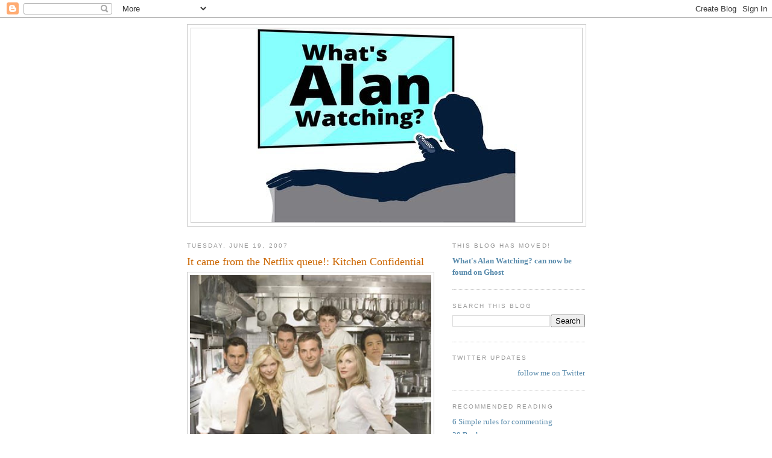

--- FILE ---
content_type: text/html; charset=UTF-8
request_url: https://sepinwall.blogspot.com/2007/06/it-came-from-netflix-queue-kitchen.html?showComment=1182365460000
body_size: 18103
content:
<!DOCTYPE html>
<html dir='ltr' xmlns='http://www.w3.org/1999/xhtml' xmlns:b='http://www.google.com/2005/gml/b' xmlns:data='http://www.google.com/2005/gml/data' xmlns:expr='http://www.google.com/2005/gml/expr'>
<head>
<link href='https://www.blogger.com/static/v1/widgets/2944754296-widget_css_bundle.css' rel='stylesheet' type='text/css'/>
<meta content='text/html; charset=UTF-8' http-equiv='Content-Type'/>
<meta content='blogger' name='generator'/>
<link href='https://sepinwall.blogspot.com/favicon.ico' rel='icon' type='image/x-icon'/>
<link href='http://sepinwall.blogspot.com/2007/06/it-came-from-netflix-queue-kitchen.html' rel='canonical'/>
<link rel="alternate" type="application/atom+xml" title="What&#39;s Alan Watching? - Atom" href="https://sepinwall.blogspot.com/feeds/posts/default" />
<link rel="alternate" type="application/rss+xml" title="What&#39;s Alan Watching? - RSS" href="https://sepinwall.blogspot.com/feeds/posts/default?alt=rss" />
<link rel="service.post" type="application/atom+xml" title="What&#39;s Alan Watching? - Atom" href="https://www.blogger.com/feeds/17517257/posts/default" />

<link rel="alternate" type="application/atom+xml" title="What&#39;s Alan Watching? - Atom" href="https://sepinwall.blogspot.com/feeds/5211700003728888377/comments/default" />
<!--Can't find substitution for tag [blog.ieCssRetrofitLinks]-->
<link href='https://blogger.googleusercontent.com/img/b/R29vZ2xl/AVvXsEgsE3fFV-ySLt2KCnSPVTKwHXrbtlEMmCm1cPYNwn3b0Lhat-tUPly4ctk3t9kSMWnhlgi8iuPI3g0hZ2O8hTJCtVuG1LBOvHe4ASf6FdoilChQ-Ar1_5baHhiXNC7Oe2AcSaf0WA/s400/kitchen-confidential-cast.jpg' rel='image_src'/>
<meta content='http://sepinwall.blogspot.com/2007/06/it-came-from-netflix-queue-kitchen.html' property='og:url'/>
<meta content='It came from the Netflix queue!: Kitchen Confidential' property='og:title'/>
<meta content='My &quot;Freaks and Geeks&quot; DVDs returned in the mail today (thanks, Gayle!), but before I get to seriously analyzing, say, the impact of substitu...' property='og:description'/>
<meta content='https://blogger.googleusercontent.com/img/b/R29vZ2xl/AVvXsEgsE3fFV-ySLt2KCnSPVTKwHXrbtlEMmCm1cPYNwn3b0Lhat-tUPly4ctk3t9kSMWnhlgi8iuPI3g0hZ2O8hTJCtVuG1LBOvHe4ASf6FdoilChQ-Ar1_5baHhiXNC7Oe2AcSaf0WA/w1200-h630-p-k-no-nu/kitchen-confidential-cast.jpg' property='og:image'/>
<title>What's Alan Watching?: It came from the Netflix queue!: Kitchen Confidential</title>
<style id='page-skin-1' type='text/css'><!--
/*
-----------------------------------------------
Blogger Template Style
Name:     Minima
Date:     26 Feb 2004
Updated by: Blogger Team
----------------------------------------------- */
/* Use this with templates/template-twocol.html */
body {
background:#ffffff;
margin:0;
color:#333333;
font:x-small Georgia Serif;
font-size/* */:/**/small;
font-size: /**/small;
text-align: center;
}
a:link {
color:#5588aa;
text-decoration:none;
}
a:visited {
color:#999999;
text-decoration:none;
}
a:hover {
color:#cc6600;
text-decoration:underline;
}
a img {
border-width:0;
}
/* Header
-----------------------------------------------
*/
#header-wrapper {
width:660px;
margin:0 auto 10px;
border:1px solid #cccccc;
}
#header-inner {
background-position: center;
margin-left: auto;
margin-right: auto;
}
#header {
margin: 5px;
border: 1px solid #cccccc;
text-align: center;
color:#666666;
}
#header h1 {
margin:5px 5px 0;
padding:15px 20px .25em;
line-height:1.2em;
text-transform:uppercase;
letter-spacing:.2em;
font: normal normal 200% Georgia, Serif;
}
#header a {
color:#666666;
text-decoration:none;
}
#header a:hover {
color:#666666;
}
#header .description {
margin:0 5px 5px;
padding:0 20px 15px;
max-width:700px;
text-transform:uppercase;
letter-spacing:.2em;
line-height: 1.4em;
font: normal normal 78% 'Trebuchet MS', Trebuchet, Arial, Verdana, Sans-serif;
color: #999999;
}
#header img {
margin-left: auto;
margin-right: auto;
}
/* Outer-Wrapper
----------------------------------------------- */
#outer-wrapper {
width: 660px;
margin:0 auto;
padding:10px;
text-align:left;
font: normal normal 100% Georgia, Serif;
}
#main-wrapper {
width: 410px;
float: left;
word-wrap: break-word; /* fix for long text breaking sidebar float in IE */
overflow: hidden;     /* fix for long non-text content breaking IE sidebar float */
}
#sidebar-wrapper {
width: 220px;
float: right;
word-wrap: break-word; /* fix for long text breaking sidebar float in IE */
overflow: hidden;      /* fix for long non-text content breaking IE sidebar float */
}
/* Headings
----------------------------------------------- */
h2 {
margin:1.5em 0 .75em;
font:normal normal 78% 'Trebuchet MS',Trebuchet,Arial,Verdana,Sans-serif;
line-height: 1.4em;
text-transform:uppercase;
letter-spacing:.2em;
color:#999999;
}
/* Posts
-----------------------------------------------
*/
h2.date-header {
margin:1.5em 0 .5em;
}
.post {
margin:.5em 0 1.5em;
border-bottom:1px dotted #cccccc;
padding-bottom:1.5em;
}
.post h3 {
margin:.25em 0 0;
padding:0 0 4px;
font-size:140%;
font-weight:normal;
line-height:1.4em;
color:#cc6600;
}
.post h3 a, .post h3 a:visited, .post h3 strong {
display:block;
text-decoration:none;
color:#cc6600;
font-weight:normal;
}
.post h3 strong, .post h3 a:hover {
color:#333333;
}
.post-body {
margin:0 0 .75em;
line-height:1.6em;
}
.post-body blockquote {
line-height:1.3em;
}
.post-footer {
margin: .75em 0;
color:#999999;
text-transform:uppercase;
letter-spacing:.1em;
font: normal normal 78% 'Trebuchet MS', Trebuchet, Arial, Verdana, Sans-serif;
line-height: 1.4em;
}
.comment-link {
margin-left:.6em;
}
.post img, table.tr-caption-container {
padding:4px;
border:1px solid #cccccc;
}
.tr-caption-container img {
border: none;
padding: 0;
}
.post blockquote {
margin:1em 20px;
}
.post blockquote p {
margin:.75em 0;
}
/* Comments
----------------------------------------------- */
#comments h4 {
margin:1em 0;
font-weight: bold;
line-height: 1.4em;
text-transform:uppercase;
letter-spacing:.2em;
color: #999999;
}
#comments-block {
margin:1em 0 1.5em;
line-height:1.6em;
}
#comments-block .comment-author {
margin:.5em 0;
}
#comments-block .comment-body {
margin:.25em 0 0;
}
#comments-block .comment-footer {
margin:-.25em 0 2em;
line-height: 1.4em;
text-transform:uppercase;
letter-spacing:.1em;
}
#comments-block .comment-body p {
margin:0 0 .75em;
}
.deleted-comment {
font-style:italic;
color:gray;
}
#blog-pager-newer-link {
float: left;
}
#blog-pager-older-link {
float: right;
}
#blog-pager {
text-align: center;
}
.feed-links {
clear: both;
line-height: 2.5em;
}
/* Sidebar Content
----------------------------------------------- */
.sidebar {
color: #666666;
line-height: 1.5em;
}
.sidebar ul {
list-style:none;
margin:0 0 0;
padding:0 0 0;
}
.sidebar li {
margin:0;
padding-top:0;
padding-right:0;
padding-bottom:.25em;
padding-left:15px;
text-indent:-15px;
line-height:1.5em;
}
.sidebar .widget, .main .widget {
border-bottom:1px dotted #cccccc;
margin:0 0 1.5em;
padding:0 0 1.5em;
}
.main .Blog {
border-bottom-width: 0;
}
/* Profile
----------------------------------------------- */
.profile-img {
float: left;
margin-top: 0;
margin-right: 5px;
margin-bottom: 5px;
margin-left: 0;
padding: 4px;
border: 1px solid #cccccc;
}
.profile-data {
margin:0;
text-transform:uppercase;
letter-spacing:.1em;
font: normal normal 78% 'Trebuchet MS', Trebuchet, Arial, Verdana, Sans-serif;
color: #999999;
font-weight: bold;
line-height: 1.6em;
}
.profile-datablock {
margin:.5em 0 .5em;
}
.profile-textblock {
margin: 0.5em 0;
line-height: 1.6em;
}
.profile-link {
font: normal normal 78% 'Trebuchet MS', Trebuchet, Arial, Verdana, Sans-serif;
text-transform: uppercase;
letter-spacing: .1em;
}
/* Footer
----------------------------------------------- */
#footer {
width:660px;
clear:both;
margin:0 auto;
padding-top:15px;
line-height: 1.6em;
text-transform:uppercase;
letter-spacing:.1em;
text-align: center;
}

--></style>
<style>

span.fullpost {display:inline;}

</style>
<meta content='os3mU0xEE_0bFRm8iNa36mkQj_4V8qKFfN5vx1hLkag' name='google-site-verification'/>
<script type='text/javascript'>

  var _gaq = _gaq || [];
  _gaq.push(['_setAccount', 'UA-31538358-1']);
  _gaq.push(['_trackPageview']);

  (function() {
    var ga = document.createElement('script'); ga.type = 'text/javascript'; ga.async = true;
    ga.src = ('https:' == document.location.protocol ? 'https://ssl' : 'http://www') + '.google-analytics.com/ga.js';
    var s = document.getElementsByTagName('script')[0]; s.parentNode.insertBefore(ga, s);
  })();

</script>
<link href='https://www.blogger.com/dyn-css/authorization.css?targetBlogID=17517257&amp;zx=1a906d87-72f1-4e18-bf59-59c9b11b6487' media='none' onload='if(media!=&#39;all&#39;)media=&#39;all&#39;' rel='stylesheet'/><noscript><link href='https://www.blogger.com/dyn-css/authorization.css?targetBlogID=17517257&amp;zx=1a906d87-72f1-4e18-bf59-59c9b11b6487' rel='stylesheet'/></noscript>
<meta name='google-adsense-platform-account' content='ca-host-pub-1556223355139109'/>
<meta name='google-adsense-platform-domain' content='blogspot.com'/>

<!-- data-ad-client=ca-pub-8918121157583372 -->

</head>
<body>
<div class='navbar section' id='navbar'><div class='widget Navbar' data-version='1' id='Navbar1'><script type="text/javascript">
    function setAttributeOnload(object, attribute, val) {
      if(window.addEventListener) {
        window.addEventListener('load',
          function(){ object[attribute] = val; }, false);
      } else {
        window.attachEvent('onload', function(){ object[attribute] = val; });
      }
    }
  </script>
<div id="navbar-iframe-container"></div>
<script type="text/javascript" src="https://apis.google.com/js/platform.js"></script>
<script type="text/javascript">
      gapi.load("gapi.iframes:gapi.iframes.style.bubble", function() {
        if (gapi.iframes && gapi.iframes.getContext) {
          gapi.iframes.getContext().openChild({
              url: 'https://www.blogger.com/navbar/17517257?po\x3d5211700003728888377\x26origin\x3dhttps://sepinwall.blogspot.com',
              where: document.getElementById("navbar-iframe-container"),
              id: "navbar-iframe"
          });
        }
      });
    </script><script type="text/javascript">
(function() {
var script = document.createElement('script');
script.type = 'text/javascript';
script.src = '//pagead2.googlesyndication.com/pagead/js/google_top_exp.js';
var head = document.getElementsByTagName('head')[0];
if (head) {
head.appendChild(script);
}})();
</script>
</div></div>
<div id='outer-wrapper'><div id='wrap2'>
<!-- skip links for text browsers -->
<span id='skiplinks' style='display:none;'>
<a href='#main'>skip to main </a> |
      <a href='#sidebar'>skip to sidebar</a>
</span>
<div id='header-wrapper'>
<div class='header section' id='header'><div class='widget Header' data-version='1' id='Header1'>
<div id='header-inner'>
<a href='https://sepinwall.blogspot.com/' style='display: block'>
<img alt='What&#39;s Alan Watching?' height='322px; ' id='Header1_headerimg' src='https://blogger.googleusercontent.com/img/a/AVvXsEjddTfs7LPCc_BA7GwKzumHEF8_X1HggVWSarxgjNppc33njl1QkZf2dDnT_V8qsdHzdfi2JTCd46fDxtisiWdebXMbcvJArZBGNyhh2DORBhCG8s4D5KUf-bTGQ5ntNwQk-fmFZcfdMImWVyiqfo8gWR8grMMwbfRc5S6B4dXMhRSXrurYoGXl=s432' style='display: block' width='432px; '/>
</a>
</div>
</div></div>
</div>
<div id='content-wrapper'>
<div id='crosscol-wrapper' style='text-align:center'>
<div class='crosscol no-items section' id='crosscol'></div>
</div>
<div id='main-wrapper'>
<div class='main section' id='main'><div class='widget Blog' data-version='1' id='Blog1'>
<div class='blog-posts hfeed'>

          <div class="date-outer">
        
<h2 class='date-header'><span>Tuesday, June 19, 2007</span></h2>

          <div class="date-posts">
        
<div class='post-outer'>
<div class='post hentry uncustomized-post-template'>
<a name='5211700003728888377'></a>
<h3 class='post-title entry-title'>
<a href='https://sepinwall.blogspot.com/2007/06/it-came-from-netflix-queue-kitchen.html'>It came from the Netflix queue!: Kitchen Confidential</a>
</h3>
<div class='post-header-line-1'></div>
<div class='post-body entry-content'>
<a href="https://blogger.googleusercontent.com/img/b/R29vZ2xl/AVvXsEgsE3fFV-ySLt2KCnSPVTKwHXrbtlEMmCm1cPYNwn3b0Lhat-tUPly4ctk3t9kSMWnhlgi8iuPI3g0hZ2O8hTJCtVuG1LBOvHe4ASf6FdoilChQ-Ar1_5baHhiXNC7Oe2AcSaf0WA/s400/kitchen-confidential-cast.jpg" onblur="try {parent.deselectBloggerImageGracefully();} catch(e) {}"><img alt="" border="0" src="https://blogger.googleusercontent.com/img/b/R29vZ2xl/AVvXsEgsE3fFV-ySLt2KCnSPVTKwHXrbtlEMmCm1cPYNwn3b0Lhat-tUPly4ctk3t9kSMWnhlgi8iuPI3g0hZ2O8hTJCtVuG1LBOvHe4ASf6FdoilChQ-Ar1_5baHhiXNC7Oe2AcSaf0WA/s400/kitchen-confidential-cast.jpg" style="margin: 0px auto 10px; display: block; text-align: center; cursor: pointer; width: 400px;" /></a>My "Freaks and Geeks" DVDs returned in the mail today (thanks, Gayle!), but before I get to seriously analyzing, say, the impact of substituting "Running with the Devil" for "You Really Got Me," I want to say a few words about a more recent ratings casualty: <span style="font-weight: bold;">"Kitchen Confidential." </span><a href="http://sepinwall.blogspot.com/2007/05/kidnapped-look-back.html">A few weeks ago</a>, I Netflix'ed and wrote about the unaired episodes of "Kidnapped," and I'd like to do more of that over the summer, when the time and the appropriate title presents itself ("Day Break" seems an obvious candidate if/when it comes out, or if I feel motivated enough to watch the remaining episodes online).<br /><br />That feels more fun to me than finding something to say about "The Closer" or "Heartland" (though you can read my pan of that in <a href="http://www.nj.com/columns/ledger/sepinwall/index.ssf?/base/columns-0/118214173684980.xml&amp;coll=1" target="_blank">yesterday's column</a>), or even "Big Love." I wrote a column a few years ago about how the TV-on-DVD phenomenon means you never have to watch shows you don't care about; it also means I don't have to blog about shows that make me ambivalent at best.<br /><br />Anyway, on to "Kitchen Confidential," as I try to adapt the Pilot Watch format to this Netflix idea...<br /><br /><span class="fullpost"><span style="font-weight: bold;">"Kitchen Confidential" </span><br /><span style="font-weight: bold;">What it was about: </span>A master chef who's also a recovering alcoholic and notorious womanizer and troublemaker is given one last chance to run his own restaurant. Adapted (loosely) from the life and memoirs of Anthony Bourdain<br /><span style="font-weight: bold;">Who was in it: </span>Bradley Cooper as "Jack" Bourdain, Owain Yeoman as his criminal second-in-command, Nicholas Brendon as the pastry chef, Bonnie Somerville as the owner's daughter/head waitress, John Francis Daley as a virginal rookie chef from Utah; Jamie King as the hot but ditzy hostess. In recurring roles: John Cho (who was supposed to be a regular but had movie commitments) as the fish expert, Frank Langella as the owner, Sam Pancake as a waiter and Erinn Hayes as another sous-chef.<br /><span style="font-weight: bold;">Why it worked: </span>It was no "Arrested Development" (which served as its lead-in and killed any chance it had of succeeding), but it had a confident, farcical tone that made it my second-favorite new sitcom of the fall '05 season (after "How I Met Your Mother" and ahead of early "My Name Is Earl" and "Everybody Hates Chris"). The writers took advantage of the fairly novel setting (for sitcoms, anyway) with storylines about  stolen recipes,  cooking school traumas and the tension between the wait staff and the kitchen staff when it comes to tipping. A very good cast; even though many were playing to type (Brendon as a geek, Daley as an even bigger geek, King as a hot ditz), they played those types well. At its heart, a show about a bunch of overgrown boys armed with knives, forks and blowtorches trying not to kill each other with same while making shockingly edible food.<br /><span style="font-weight: bold;">Why it didn't: </span>Again, it had "Arrested Development" as a lead-in. Creatively, though, there was definitely an HBO-Lite (or FX-Lite) feel to the show. Turn to a page of the real Bourdain's memoir at random, and odds are you'll find something more scandalous than what happened on the show. In particular, the decision to start with a sober Jack feels like something the network insisted on; the Owain Yeoman character is closer to what I imagine the producers would have done with their hero on cable. Cooper's also an acquired taste -- especially compared to how funny the real Bourdain is on his own shows or in his "Top Chef" cameos. I liked Cooper and bought him as this sleazebag chef; my wife and a lot of other critics didn't.<br /><span style="font-weight: bold;">What happened post-cancellation: </span>Since 13 episodes were produced and only four aired, most of the series -- including some of the funnier episodes (if you don't have a lot of time, I recommend "You Lose, I Win," "The Robbery" and "Teddy Takes Off") and and a lot of tinkering. With Cooper and Somerville's sexual chemistry non-existent, Hayes was brought in as Jack's occasional love interest (and, essentially, a female Jack). Late in the run, Langella turned over control of the restaurant to Somerville and gave Jack a swank apartment upstairs that no doubt would have been the center of lot of sexual hijinks.</span>
<div style='clear: both;'></div>
</div>
<div class='post-footer'>
<div class='post-footer-line post-footer-line-1'>
<span class='post-author vcard'>
Posted by
<span class='fn'>Alan Sepinwall</span>
</span>
<span class='post-timestamp'>
at
<a class='timestamp-link' href='https://sepinwall.blogspot.com/2007/06/it-came-from-netflix-queue-kitchen.html' rel='bookmark' title='permanent link'><abbr class='published' title='2007-06-19T06:58:00-04:00'>6:58 AM</abbr></a>
</span>
<span class='reaction-buttons'>
</span>
<span class='star-ratings'>
</span>
<span class='post-comment-link'>
</span>
<span class='post-backlinks post-comment-link'>
</span>
<span class='post-icons'>
<span class='item-control blog-admin pid-321114774'>
<a href='https://www.blogger.com/post-edit.g?blogID=17517257&postID=5211700003728888377&from=pencil' title='Edit Post'>
<img alt='' class='icon-action' height='18' src='https://resources.blogblog.com/img/icon18_edit_allbkg.gif' width='18'/>
</a>
</span>
</span>
</div>
<div class='post-footer-line post-footer-line-2'>
<span class='post-labels'>
</span>
</div>
<div class='post-footer-line post-footer-line-3'>
<span class='post-location'>
</span>
</div>
</div>
</div>
<div class='comments' id='comments'>
<a name='comments'></a>
<h4>13 comments:</h4>
<div id='Blog1_comments-block-wrapper'>
<dl class='avatar-comment-indent' id='comments-block'>
<dt class='comment-author ' id='c5715556286886516724'>
<a name='c5715556286886516724'></a>
<div class="avatar-image-container avatar-stock"><span dir="ltr"><img src="//resources.blogblog.com/img/blank.gif" width="35" height="35" alt="" title="Anonymous">

</span></div>
Anonymous
said...
</dt>
<dd class='comment-body' id='Blog1_cmt-5715556286886516724'>
<p>
You know, if Darren Star weren't openly gay I'd wonder if Bonnie Somerville was sleeping with him.  Because I can't understand why such an unremarkable actress keeps getting so much work or why Star is so enamored with her.  She was by far the weakest actress on Grosse Pointe and yet he went on to cast her on this AND on the upcoming Cashmere Mafia.  Worse, I remember hearing Charisma Carpenter had auditioned for the Kitchen Confidential role, but for some reason the network didn't want her (maybe having her and Nick Brendon on the same show would have been too much?)  I can only imagine how much better the show would have been with her playing Mimi.
</p>
</dd>
<dd class='comment-footer'>
<span class='comment-timestamp'>
<a href='https://sepinwall.blogspot.com/2007/06/it-came-from-netflix-queue-kitchen.html?showComment=1182259200000#c5715556286886516724' title='comment permalink'>
9:20 AM, June 19, 2007
</a>
<span class='item-control blog-admin pid-465664659'>
<a class='comment-delete' href='https://www.blogger.com/comment/delete/17517257/5715556286886516724' title='Delete Comment'>
<img src='https://resources.blogblog.com/img/icon_delete13.gif'/>
</a>
</span>
</span>
</dd>
<dt class='comment-author ' id='c2103170470087603671'>
<a name='c2103170470087603671'></a>
<div class="avatar-image-container avatar-stock"><span dir="ltr"><img src="//resources.blogblog.com/img/blank.gif" width="35" height="35" alt="" title="Anonymous">

</span></div>
Anonymous
said...
</dt>
<dd class='comment-body' id='Blog1_cmt-2103170470087603671'>
<p>
I remember being interested in KC and set it to Tivo when it was on but it just seemed to be a bit too much of a mess.  It also played the same card that the upcoming "Private Practice" will: case a bunch of people you know from former shows as an ensemble.  I don't think the show was as interesting or as clever as it thought it was, but I was giving it the benefit of the doubt, as one really needs to get 3 or 4 episodes into a show before judging whether they have hit their stride.
</p>
</dd>
<dd class='comment-footer'>
<span class='comment-timestamp'>
<a href='https://sepinwall.blogspot.com/2007/06/it-came-from-netflix-queue-kitchen.html?showComment=1182264360000#c2103170470087603671' title='comment permalink'>
10:46 AM, June 19, 2007
</a>
<span class='item-control blog-admin pid-465664659'>
<a class='comment-delete' href='https://www.blogger.com/comment/delete/17517257/2103170470087603671' title='Delete Comment'>
<img src='https://resources.blogblog.com/img/icon_delete13.gif'/>
</a>
</span>
</span>
</dd>
<dt class='comment-author ' id='c102216617693768501'>
<a name='c102216617693768501'></a>
<div class="avatar-image-container avatar-stock"><span dir="ltr"><img src="//resources.blogblog.com/img/blank.gif" width="35" height="35" alt="" title="Anonymous">

</span></div>
Anonymous
said...
</dt>
<dd class='comment-body' id='Blog1_cmt-102216617693768501'>
<p>
Alan --<BR/><BR/>Any news on the burnoff eps of the Nine?  Will it get a DVD release?
</p>
</dd>
<dd class='comment-footer'>
<span class='comment-timestamp'>
<a href='https://sepinwall.blogspot.com/2007/06/it-came-from-netflix-queue-kitchen.html?showComment=1182264960000#c102216617693768501' title='comment permalink'>
10:56 AM, June 19, 2007
</a>
<span class='item-control blog-admin pid-1754271676'>
<a class='comment-delete' href='https://www.blogger.com/comment/delete/17517257/102216617693768501' title='Delete Comment'>
<img src='https://resources.blogblog.com/img/icon_delete13.gif'/>
</a>
</span>
</span>
</dd>
<dt class='comment-author ' id='c2060379193946577425'>
<a name='c2060379193946577425'></a>
<div class="avatar-image-container avatar-stock"><span dir="ltr"><a href="https://www.blogger.com/profile/06473525853718337263" target="" rel="nofollow" onclick="" class="avatar-hovercard" id="av-2060379193946577425-06473525853718337263"><img src="//www.blogger.com/img/blogger_logo_round_35.png" width="35" height="35" alt="" title="Jmags">

</a></span></div>
<a href='https://www.blogger.com/profile/06473525853718337263' rel='nofollow'>Jmags</a>
said...
</dt>
<dd class='comment-body' id='Blog1_cmt-2060379193946577425'>
<p>
I like to watch TOP CHEF on Wednesday night.
</p>
</dd>
<dd class='comment-footer'>
<span class='comment-timestamp'>
<a href='https://sepinwall.blogspot.com/2007/06/it-came-from-netflix-queue-kitchen.html?showComment=1182274680000#c2060379193946577425' title='comment permalink'>
1:38 PM, June 19, 2007
</a>
<span class='item-control blog-admin pid-2092626124'>
<a class='comment-delete' href='https://www.blogger.com/comment/delete/17517257/2060379193946577425' title='Delete Comment'>
<img src='https://resources.blogblog.com/img/icon_delete13.gif'/>
</a>
</span>
</span>
</dd>
<dt class='comment-author ' id='c8448251693660387816'>
<a name='c8448251693660387816'></a>
<div class="avatar-image-container avatar-stock"><span dir="ltr"><img src="//resources.blogblog.com/img/blank.gif" width="35" height="35" alt="" title="Anonymous">

</span></div>
Anonymous
said...
</dt>
<dd class='comment-body' id='Blog1_cmt-8448251693660387816'>
<p>
Day Break really holds up as a 13-part miniseries. And unlike The Sopranos, it has an ENDING.
</p>
</dd>
<dd class='comment-footer'>
<span class='comment-timestamp'>
<a href='https://sepinwall.blogspot.com/2007/06/it-came-from-netflix-queue-kitchen.html?showComment=1182278040000#c8448251693660387816' title='comment permalink'>
2:34 PM, June 19, 2007
</a>
<span class='item-control blog-admin pid-465664659'>
<a class='comment-delete' href='https://www.blogger.com/comment/delete/17517257/8448251693660387816' title='Delete Comment'>
<img src='https://resources.blogblog.com/img/icon_delete13.gif'/>
</a>
</span>
</span>
</dd>
<dt class='comment-author ' id='c832910171110953545'>
<a name='c832910171110953545'></a>
<div class="avatar-image-container vcard"><span dir="ltr"><a href="https://www.blogger.com/profile/16826413365790850707" target="" rel="nofollow" onclick="" class="avatar-hovercard" id="av-832910171110953545-16826413365790850707"><img src="https://resources.blogblog.com/img/blank.gif" width="35" height="35" class="delayLoad" style="display: none;" longdesc="//2.bp.blogspot.com/-R0xQz7gGqfU/ZqRCvNwLuCI/AAAAAAADfOc/10Hzs9AkfM0fscr7VdcnzQbu2ls80lq5QCK4BGAYYCw/s35/-cdzmc8%252520%25281%2529.jpg" alt="" title="Jason Carlin">

<noscript><img src="//2.bp.blogspot.com/-R0xQz7gGqfU/ZqRCvNwLuCI/AAAAAAADfOc/10Hzs9AkfM0fscr7VdcnzQbu2ls80lq5QCK4BGAYYCw/s35/-cdzmc8%252520%25281%2529.jpg" width="35" height="35" class="photo" alt=""></noscript></a></span></div>
<a href='https://www.blogger.com/profile/16826413365790850707' rel='nofollow'>Jason Carlin</a>
said...
</dt>
<dd class='comment-body' id='Blog1_cmt-832910171110953545'>
<p>
I really enjoyed the full run of KC, shame it didn't catch on. I caught the unaired eps on a download (think they aired in Australia or UK) and loved the later ones, especially whenever John Cho was in the mix. And Michael Vartan's guest spot cried out for a return. There's a moment with him and Cooper in the alley where they leave in a bit where Bradley almost looses it.<BR/><BR/>Would it have worked on another network like NBC?<BR/><BR/>Can't wait to crack into the DVD at home this summer. It's on my "Brilliant but Cancelled" shelf, next to the Apatow boxsets.
</p>
</dd>
<dd class='comment-footer'>
<span class='comment-timestamp'>
<a href='https://sepinwall.blogspot.com/2007/06/it-came-from-netflix-queue-kitchen.html?showComment=1182278040001#c832910171110953545' title='comment permalink'>
2:34 PM, June 19, 2007
</a>
<span class='item-control blog-admin pid-1524489142'>
<a class='comment-delete' href='https://www.blogger.com/comment/delete/17517257/832910171110953545' title='Delete Comment'>
<img src='https://resources.blogblog.com/img/icon_delete13.gif'/>
</a>
</span>
</span>
</dd>
<dt class='comment-author ' id='c4094207203110760416'>
<a name='c4094207203110760416'></a>
<div class="avatar-image-container avatar-stock"><span dir="ltr"><img src="//resources.blogblog.com/img/blank.gif" width="35" height="35" alt="" title="Anonymous">

</span></div>
Anonymous
said...
</dt>
<dd class='comment-body' id='Blog1_cmt-4094207203110760416'>
<p>
I've watched all 13 episodes about 3 times now over the past year and a half (there were torrents up for the whole season after it aired in AUS). I still find myself laughing and I find something new every re-watch. Even now I still can't find much wrong with it. I liked all the actors, even Somerville (What's wrong with Mona?) and I completely bought Cooper even though mine, and probably everyone's, recent exposure to him was the uber-douche in Wedding Crashers - maybe other viewers still had the Sac aftertaste and couldn't get past it. <BR/><BR/>I rate this show evenly with Undeclared as an unacceptable cancellation - Fox is so easy to hate some times.
</p>
</dd>
<dd class='comment-footer'>
<span class='comment-timestamp'>
<a href='https://sepinwall.blogspot.com/2007/06/it-came-from-netflix-queue-kitchen.html?showComment=1182287400000#c4094207203110760416' title='comment permalink'>
5:10 PM, June 19, 2007
</a>
<span class='item-control blog-admin pid-465664659'>
<a class='comment-delete' href='https://www.blogger.com/comment/delete/17517257/4094207203110760416' title='Delete Comment'>
<img src='https://resources.blogblog.com/img/icon_delete13.gif'/>
</a>
</span>
</span>
</dd>
<dt class='comment-author ' id='c5882966383485017258'>
<a name='c5882966383485017258'></a>
<div class="avatar-image-container avatar-stock"><span dir="ltr"><img src="//resources.blogblog.com/img/blank.gif" width="35" height="35" alt="" title="Anonymous">

</span></div>
Anonymous
said...
</dt>
<dd class='comment-body' id='Blog1_cmt-5882966383485017258'>
<p>
I still miss Undeclared too.<BR/><BR/>It's part of what I call "the great Fox comedy purge of '02."  In that one year they managed to cancel: Undeclared, Andy Richter Controls the Universe, Titus, Greg the Bunny, The Tick, Grounded for Life, Family Guy, Futurama, and That '80s Show.<BR/><BR/>And other than that last one (which was an easy opportunity that they totally botched) they were all actually funny.
</p>
</dd>
<dd class='comment-footer'>
<span class='comment-timestamp'>
<a href='https://sepinwall.blogspot.com/2007/06/it-came-from-netflix-queue-kitchen.html?showComment=1182289320000#c5882966383485017258' title='comment permalink'>
5:42 PM, June 19, 2007
</a>
<span class='item-control blog-admin pid-465664659'>
<a class='comment-delete' href='https://www.blogger.com/comment/delete/17517257/5882966383485017258' title='Delete Comment'>
<img src='https://resources.blogblog.com/img/icon_delete13.gif'/>
</a>
</span>
</span>
</dd>
<dt class='comment-author ' id='c4651547910621705305'>
<a name='c4651547910621705305'></a>
<div class="avatar-image-container avatar-stock"><span dir="ltr"><img src="//resources.blogblog.com/img/blank.gif" width="35" height="35" alt="" title="Anonymous">

</span></div>
Anonymous
said...
</dt>
<dd class='comment-body' id='Blog1_cmt-4651547910621705305'>
<p>
I second treacher's comment on Day Break.  I just finished the series finale last night, and the concept somehow never gets old through 13 episodes, and it closes resolutely.
</p>
</dd>
<dd class='comment-footer'>
<span class='comment-timestamp'>
<a href='https://sepinwall.blogspot.com/2007/06/it-came-from-netflix-queue-kitchen.html?showComment=1182292140000#c4651547910621705305' title='comment permalink'>
6:29 PM, June 19, 2007
</a>
<span class='item-control blog-admin pid-465664659'>
<a class='comment-delete' href='https://www.blogger.com/comment/delete/17517257/4651547910621705305' title='Delete Comment'>
<img src='https://resources.blogblog.com/img/icon_delete13.gif'/>
</a>
</span>
</span>
</dd>
<dt class='comment-author ' id='c8380658882312886180'>
<a name='c8380658882312886180'></a>
<div class="avatar-image-container avatar-stock"><span dir="ltr"><img src="//resources.blogblog.com/img/blank.gif" width="35" height="35" alt="" title="Anonymous">

</span></div>
Anonymous
said...
</dt>
<dd class='comment-body' id='Blog1_cmt-8380658882312886180'>
<p>
I third the comments about Day Break.  I mean, if you didn't like what was on the air the remaining episodes won't change your mind, but if you were already a fan, the remaining episodes are satisfying.  Unlike, say, Vanished, which I liked at the beginning but stayed with to my own detriment.
</p>
</dd>
<dd class='comment-footer'>
<span class='comment-timestamp'>
<a href='https://sepinwall.blogspot.com/2007/06/it-came-from-netflix-queue-kitchen.html?showComment=1182309660000#c8380658882312886180' title='comment permalink'>
11:21 PM, June 19, 2007
</a>
<span class='item-control blog-admin pid-465664659'>
<a class='comment-delete' href='https://www.blogger.com/comment/delete/17517257/8380658882312886180' title='Delete Comment'>
<img src='https://resources.blogblog.com/img/icon_delete13.gif'/>
</a>
</span>
</span>
</dd>
<dt class='comment-author ' id='c244352912646278526'>
<a name='c244352912646278526'></a>
<div class="avatar-image-container avatar-stock"><span dir="ltr"><img src="//resources.blogblog.com/img/blank.gif" width="35" height="35" alt="" title="Anonymous">

</span></div>
Anonymous
said...
</dt>
<dd class='comment-body' id='Blog1_cmt-244352912646278526'>
<p>
Anonymous 9:20, I too was surprised when Bonnie Somerville was cast in Kitchen Confidential after the nothingness she exuded on NYPD Blue, but she won me over in the ep where she was seduced by the enemy chef played by Michael Vartan.  She came up with some genuinely funny and original takes.<BR/><BR/>Add me to the Day Break followers list, too.  I enjoyed it very much, though I wouldn't have wanted to be in charge of the index cards in the writers' room.<BR/><BR/>But the doomed show I liked best this season was the Black Donnellys, which I'm happy to see is coming out on DVD soon.  I'd sure like to know what Haggis's five-year plan was.
</p>
</dd>
<dd class='comment-footer'>
<span class='comment-timestamp'>
<a href='https://sepinwall.blogspot.com/2007/06/it-came-from-netflix-queue-kitchen.html?showComment=1182324720000#c244352912646278526' title='comment permalink'>
3:32 AM, June 20, 2007
</a>
<span class='item-control blog-admin pid-465664659'>
<a class='comment-delete' href='https://www.blogger.com/comment/delete/17517257/244352912646278526' title='Delete Comment'>
<img src='https://resources.blogblog.com/img/icon_delete13.gif'/>
</a>
</span>
</span>
</dd>
<dt class='comment-author ' id='c2600764526318270353'>
<a name='c2600764526318270353'></a>
<div class="avatar-image-container avatar-stock"><span dir="ltr"><a href="https://www.blogger.com/profile/07363339802865479570" target="" rel="nofollow" onclick="" class="avatar-hovercard" id="av-2600764526318270353-07363339802865479570"><img src="//www.blogger.com/img/blogger_logo_round_35.png" width="35" height="35" alt="" title="Paul Gibney">

</a></span></div>
<a href='https://www.blogger.com/profile/07363339802865479570' rel='nofollow'>Paul Gibney</a>
said...
</dt>
<dd class='comment-body' id='Blog1_cmt-2600764526318270353'>
<p>
I agree that Fox really messed up in '02.  I just finished Netflixing "The Tick" last night and that show deserved much, much better.  The last 3 shows were remarkably funny and clever.  The cast was tight and the writing excellent. <BR/><BR/>And any show that takes a rock-solid product, like "The Tick", and manages to actually improve it by changing a character, in this case adding the truly wonderful Batmanuel, deserves more than 9 episodes to prove itself.  Alan, you should think about taking up "The Tick" for your next Netflix review.
</p>
</dd>
<dd class='comment-footer'>
<span class='comment-timestamp'>
<a href='https://sepinwall.blogspot.com/2007/06/it-came-from-netflix-queue-kitchen.html?showComment=1182348060000#c2600764526318270353' title='comment permalink'>
10:01 AM, June 20, 2007
</a>
<span class='item-control blog-admin pid-255764352'>
<a class='comment-delete' href='https://www.blogger.com/comment/delete/17517257/2600764526318270353' title='Delete Comment'>
<img src='https://resources.blogblog.com/img/icon_delete13.gif'/>
</a>
</span>
</span>
</dd>
<dt class='comment-author blog-author' id='c1397668404916459760'>
<a name='c1397668404916459760'></a>
<div class="avatar-image-container vcard"><span dir="ltr"><a href="https://www.blogger.com/profile/03388147774725646742" target="" rel="nofollow" onclick="" class="avatar-hovercard" id="av-1397668404916459760-03388147774725646742"><img src="https://resources.blogblog.com/img/blank.gif" width="35" height="35" class="delayLoad" style="display: none;" longdesc="//blogger.googleusercontent.com/img/b/R29vZ2xl/AVvXsEh-dy_9B5aYT_fXnUGR8neLREA3nfjpIoUqb4eSdumFjrism2TduYqu1UcezPuTPn_V6g2pr7GZXOJ5Jerw_3jqQHCwP81f-45jahP9KoliLHjR1kPY_qRHsfT7UJ9c9A/s45-c/uBkmXcB5.jpg" alt="" title="Alan Sepinwall">

<noscript><img src="//blogger.googleusercontent.com/img/b/R29vZ2xl/AVvXsEh-dy_9B5aYT_fXnUGR8neLREA3nfjpIoUqb4eSdumFjrism2TduYqu1UcezPuTPn_V6g2pr7GZXOJ5Jerw_3jqQHCwP81f-45jahP9KoliLHjR1kPY_qRHsfT7UJ9c9A/s45-c/uBkmXcB5.jpg" width="35" height="35" class="photo" alt=""></noscript></a></span></div>
<a href='https://www.blogger.com/profile/03388147774725646742' rel='nofollow'>Alan Sepinwall</a>
said...
</dt>
<dd class='comment-body' id='Blog1_cmt-1397668404916459760'>
<p>
<I>It also played the same card that the upcoming "Private Practice" will: case a bunch of people you know from former shows as an ensemble.</I><BR/><BR/>As I pointed out in my review of them both way back when, Kitchen Confidential and How I Met Your Mother -- which were on in the same timeslot -- had almost identical supporting casts: a Buffy alum (Brendon/Hannigan), a Harold & Kumar alum (John Cho/NPH) and a Freaks & Geeks alum (Daley/Jason Segel). The Kitchen Confidential ensemble was, of course, bigger, so there aren't one-to-one matches for everybody, but it was still weird.
</p>
</dd>
<dd class='comment-footer'>
<span class='comment-timestamp'>
<a href='https://sepinwall.blogspot.com/2007/06/it-came-from-netflix-queue-kitchen.html?showComment=1182365460000#c1397668404916459760' title='comment permalink'>
2:51 PM, June 20, 2007
</a>
<span class='item-control blog-admin pid-321114774'>
<a class='comment-delete' href='https://www.blogger.com/comment/delete/17517257/1397668404916459760' title='Delete Comment'>
<img src='https://resources.blogblog.com/img/icon_delete13.gif'/>
</a>
</span>
</span>
</dd>
</dl>
</div>
<p class='comment-footer'>
<a href='https://www.blogger.com/comment/fullpage/post/17517257/5211700003728888377' onclick=''>Post a Comment</a>
</p>
</div>
</div>

        </div></div>
      
</div>
<div class='blog-pager' id='blog-pager'>
<span id='blog-pager-newer-link'>
<a class='blog-pager-newer-link' href='https://sepinwall.blogspot.com/2007/06/freaks-and-geeks-rewind-pilot.html' id='Blog1_blog-pager-newer-link' title='Newer Post'>Newer Post</a>
</span>
<span id='blog-pager-older-link'>
<a class='blog-pager-older-link' href='https://sepinwall.blogspot.com/2007/06/sunday-night-funnies-and-weirdos.html' id='Blog1_blog-pager-older-link' title='Older Post'>Older Post</a>
</span>
<a class='home-link' href='https://sepinwall.blogspot.com/'>Home</a>
</div>
<div class='clear'></div>
<div class='post-feeds'>
<div class='feed-links'>
Subscribe to:
<a class='feed-link' href='https://sepinwall.blogspot.com/feeds/5211700003728888377/comments/default' target='_blank' type='application/atom+xml'>Post Comments (Atom)</a>
</div>
</div>
</div></div>
</div>
<div id='sidebar-wrapper'>
<div class='sidebar section' id='sidebar'><div class='widget Text' data-version='1' id='Text1'>
<h2 class='title'>This blog has moved!</h2>
<div class='widget-content'>
<span style="font-weight: bold;"><a href="https://alansepinwall.ghost.io/" target="_blank">What's Alan Watching? can now be found on Ghost</a></span><br />
</div>
<div class='clear'></div>
</div>
<div class='widget BlogSearch' data-version='1' id='BlogSearch1'>
<h2 class='title'>Search This Blog</h2>
<div class='widget-content'>
<div id='BlogSearch1_form'>
<form action='https://sepinwall.blogspot.com/search' class='gsc-search-box' target='_top'>
<table cellpadding='0' cellspacing='0' class='gsc-search-box'>
<tbody>
<tr>
<td class='gsc-input'>
<input autocomplete='off' class='gsc-input' name='q' size='10' title='search' type='text' value=''/>
</td>
<td class='gsc-search-button'>
<input class='gsc-search-button' title='search' type='submit' value='Search'/>
</td>
</tr>
</tbody>
</table>
</form>
</div>
</div>
<div class='clear'></div>
</div><div class='widget HTML' data-version='1' id='HTML1'>
<h2 class='title'>Twitter Updates</h2>
<div class='widget-content'>
<div id="twitter_div">
<h2 style="display:none;" class="sidebar-title">Twitter Updates</h2>
<ul id="twitter_update_list"></ul>
<a id="twitter-link" style="display:block;text-align:right;" href="http://twitter.com/sepinwall">follow me on Twitter</a>
</div>
<script src="//twitter.com/javascripts/blogger.js" type="text/javascript"></script>
<script src="//twitter.com/statuses/user_timeline/sepinwall.json?callback=twitterCallback2&amp;count=5" type="text/javascript"></script>
</div>
<div class='clear'></div>
</div><div class='widget LinkList' data-version='1' id='LinkList3'>
<h2>Recommended Reading</h2>
<div class='widget-content'>
<ul>
<li><a href='http://sepinwall.blogspot.com/2009/03/six-simple-rules-for-commenting-on-my.html'>6 Simple rules for commenting</a></li>
<li><a href='http://sepinwall.blogspot.com/search/label/30%20Rock'>30 Rock</a></li>
<li><a href='http://sepinwall.blogspot.com/search/label/Band%20of%20Brothers'>Band of Brothers</a></li>
<li><a href='http://sepinwall.blogspot.com/search/label/Battlestar%20Galactica'>Battlestar Galactica</a></li>
<li><a href='http://sepinwall.blogspot.com/2009/12/best-of-00s-in-tv.html'>Best of the '00s in TV</a></li>
<li><a href='http://sepinwall.blogspot.com/search/label/Best%20of%20the%20year'>Best of the Year lists</a></li>
<li><a href='http://sepinwall.blogspot.com/search/label/Breaking%20Bad'>Breaking Bad</a></li>
<li><a href='http://sepinwall.blogspot.com/search/label/Burn%20Notice'>Burn Notice</a></li>
<li><a href='http://sepinwall.blogspot.com/search/label/Chuck'>Chuck</a></li>
<li><a href='http://sepinwall.blogspot.com/search/label/Community'>Community</a></li>
<li><a href='http://sepinwall.blogspot.com/search/label/Cupid'>Cupid ('98)</a></li>
<li><a href='http://sepinwall.blogspot.com/search/label/Deadwood'>Deadwood</a></li>
<li><a href='http://sepinwall.blogspot.com/search/label/Dexter'>Dexter</a></li>
<li><a href='http://sepinwall.blogspot.com/search/label/podcast'>Firewall & Iceberg podcast</a></li>
<li><a href='http://sepinwall.blogspot.com/search/label/Freaks%20and%20Geeks'>Freaks and Geeks</a></li>
<li><a href='http://sepinwall.blogspot.com/search/label/Friday%20Night%20Lights'>Friday Night Lights</a></li>
<li><a href='http://sepinwall.blogspot.com/search/label/How%20I%20Met%20Your%20Mother'>How I Met Your Mother</a></li>
<li><a href='http://sepinwall.blogspot.com/search/label/In%20Treatment'>In Treatment</a></li>
<li><a href='http://sepinwall.blogspot.com/search/label/Lost'>Lost</a></li>
<li><a href='http://sepinwall.blogspot.com/search/label/Mad%20Men'>Mad Men</a></li>
<li><a href='http://sepinwall.blogspot.com/search/label/Parks%20and%20Recreation'>Parks and Recreation</a></li>
<li><a href='http://sepinwall.blogspot.com/search/label/Party%20Down'>Party Down</a></li>
<li><a href='http://sepinwall.blogspot.com/search/label/Scrubs'>Scrubs</a></li>
<li><a href='http://sepinwall.blogspot.com/search/label/Sons%20of%20Anarchy'>Sons of Anarchy</a></li>
<li><a href='http://sepinwall.blogspot.com/search/label/Sports%20Night'>Sports Night</a></li>
<li><a href='http://sepinwall.blogspot.com/search/label/The%20Office'>The Office</a></li>
<li><a href='http://sepinwall.blogspot.com/search/label/The%20Shield'>The Shield</a></li>
<li><a href='http://blog.nj.com/alltv/2007/06/sopranos_rewind_all_the_links.html'>The Sopranos</a></li>
<li><a href='http://sepinwall.blogspot.com/search/label/The%20Wire%20season%201%20%28Newbies%29'>The Wire (season 1/newbies)</a></li>
<li><a href='http://sepinwall.blogspot.com/search/label/The%20Wire%20season%201%20%28Veterans%29'>The Wire (season 1/veterans)</a></li>
<li><a href='http://sepinwall.blogspot.com/search/label/The%20Wire%20season%202%20(Newbies)'>The Wire (season 2/newbies)</a></li>
<li><a href='http://sepinwall.blogspot.com/search/label/The%20Wire%20season%202%20(Veterans)'>The Wire (season 2/veterans)</a></li>
<li><a href='http://sepinwall.blogspot.com/2009/12/why-there-are-no-blog-posts-for-wire.html'>The Wire (season 3)</a></li>
<li><a href='http://sepinwall.blogspot.com/search/label/The%20Wire%20season%204'>The Wire (season 4)</a></li>
<li><a href='http://sepinwall.blogspot.com/search/label/The%20Wire%20Season%205'>The Wire (season 5)</a></li>
<li><a href='http://sepinwall.blogspot.com/search/label/United%20States%20of%20Tara'>United States of Tara</a></li>
<li><a href='http://sepinwall.blogspot.com/2009/11/what-is-new-logo.html'>What do the logos mean?</a></li>
</ul>
<div class='clear'></div>
</div>
</div><div class='widget LinkList' data-version='1' id='LinkList4'>
<h2>Interviews</h2>
<div class='widget-content'>
<ul>
<li><a href='http://sepinwall.blogspot.com/2009/10/bill-simmons-i-have-free-flowing.html'>Bill Simmons (30 for 30)</a></li>
<li><a href='http://sepinwall.blogspot.com/2009/04/chuck-chris-fedak-vs-finale.html'>Chris Fedak (Chuck season 2 finale)</a></li>
<li><a href='http://sepinwall.blogspot.com/2009/01/sepinwall-on-tv-lost-goes-time.html'>Damon Lindelof (Lost season 5 premiere)</a></li>
<li><a href='http://sepinwall.blogspot.com/2008/03/wire-david-simon-q.html'>David Simon (The Wire finale)</a></li>
<li><a href='http://sepinwall.blogspot.com/2009/01/sepinwall-on-tv-diablo-cody-talks.html'>Diablo Cody (United States of Tara premiere)</a></li>
<li><a href='http://sepinwall.blogspot.com/2009/08/mad-men-star-jon-hamm-is-not-don-draper.html'>Jon Hamm (Mad Men season 3 premiere)</a></li>
<li><a href='http://sepinwall.blogspot.com/2008/08/chuck-josh-schwartz-interview.html'>Josh Schwartz (Chuck season 2 premiere)</a></li>
<li><a href='http://sepinwall.blogspot.com/2007/02/oc-josh-says-goodbye.html'>Josh Schwartz (The OC finale)</a></li>
<li><a href='http://sepinwall.blogspot.com/2009/02/dollhouse-joss-whedon-q.html'>Joss Whedon (Dollhouse premiere)</a></li>
<li><a href='http://sepinwall.blogspot.com/2008/11/sepinwall-on-tv-talking-with-sons-of.html'>Kurt Sutter (Sons of Anarchy season 1 finale)</a></li>
<li><a href='http://sepinwall.blogspot.com/2009/12/sons-of-anarchy-kurt-sutter-season-two.html'>Kurt Sutter (Sons of Anarchy season 2 finale)</a></li>
<li><a href='http://sepinwall.blogspot.com/2008/10/mad-men-matthew-weiner-q-for-season-two.html'>Matthew Weiner (Mad Men season 2 finale)</a></li>
<li><a href='http://sepinwall.blogspot.com/2009/08/mad-men-talking-out-of-town-with.html'>Matthew Weiner (Mad Men season 3 premiere)</a></li>
<li><a href='http://sepinwall.blogspot.com/2009/09/parks-and-recreation-talking-with-mike.html'>Mike Schur (Parks and Recreation season 2 premiere)</a></li>
<li><a href='http://sepinwall.blogspot.com/2007/01/talkin-comedy-with-ricky-gervais.html'>Ricky Gervais (Extras season 2)</a></li>
<li><a href='http://sepinwall.blogspot.com/2009/05/party-down-stennheiser-pong-wedding.html'>Rob Thomas & John Enbom (Party Down season 1 finale)</a></li>
<li><a href='http://sepinwall.blogspot.com/2009/03/battlestar-galactica-ronald-d-moore.html'>Ronald D. Moore (Battlestar Galactica finale)</a></li>
<li><a href='http://sepinwall.blogspot.com/2009/01/battlestar-galactica-ron-moore-talks.html'>Ronald D. Moore (Battlestar Galactica season 4 midway point)</a></li>
<li><a href='http://sepinwall.blogspot.com/2008/11/shield-shawn-ryan-post-finale-q.html'>Shawn Ryan (The Shield finale)</a></li>
<li><a href='http://sepinwall.blogspot.com/2009/05/breaking-bad-vince-gilligan-post.html'>Vince Gilligan (Breaking Bad season 2 finale)</a></li>
</ul>
<div class='clear'></div>
</div>
</div><div class='widget LinkList' data-version='1' id='LinkList2'>
<h2>Friends of the blog</h2>
<div class='widget-content'>
<ul>
<li><a href='http://hitfix.com/fienprint'>Dan Fienberg's The Fien Print</a></li>
<li><a href='http://www.philly.com/dailynews/columnists/ellen_gray/'>Ellen Gray</a></li>
<li><a href='http://www.thewrap.com/column/tv-mojoe'>Joe Adalian's TV MoJoe</a></li>
<li><a href='http://undercoverblackman.blogspot.com/'>Undercover Black Man</a></li>
<li><a href='http://tunedin.blogs.time.com/'>James Poniewozik's Tuned In</a></li>
<li><a href='http://blogs.kansascity.com/'>Aaron Barnhart's TV Barn</a></li>
<li><a href='http://www.sfgate.com/cgi-bin/blogs/sfgate/indexn?blogid=24'>Tim Goodman's The Bastard Machine</a></li>
<li><a href='http://throwingthings.blogspot.com/'>A List of Things Thrown Five Minutes Ago</a></li>
<li><a href='http://www.ohiomm.com/blogs/heldenfiles/'>Rich Heldenfels' The HeldenFiles</a></li>
<li><a href='http://kenlevine.blogspot.com/'>By Ken Levine</a></li>
<li><a href='http://www.unclebarky.com/abovethefold.html'>Ed Bark's Above the Fold</a></li>
<li><a href='http://newsblogs.chicagotribune.com/towerticker/'>Phil Rosenthal's Tower Ticker</a></li>
<li><a href='http://featuresblogs.chicagotribune.com/'>Mo Ryan's The Watcher</a></li>
<li><a href='http://tv.blog.imdb.net/'>Melanie McFarland's IMDb TV Blog</a></li>
<li><a href='http://thehousenextdooronline.com/'>The House Next Door</a></li>
</ul>
<div class='clear'></div>
</div>
</div><div class='widget LinkList' data-version='1' id='LinkList1'>
<h2>Alan"s other writing</h2>
<div class='widget-content'>
<ul>
<li><a href='http://www.stwing.upenn.edu/~sepinwal/nypd.html'>NYPD Blue</a></li>
</ul>
<div class='clear'></div>
</div>
</div><div class='widget BlogArchive' data-version='1' id='BlogArchive1'>
<h2>Blog Archive</h2>
<div class='widget-content'>
<div id='ArchiveList'>
<div id='BlogArchive1_ArchiveList'>
<ul class='hierarchy'>
<li class='archivedate collapsed'>
<a class='toggle' href='javascript:void(0)'>
<span class='zippy'>

        &#9658;&#160;
      
</span>
</a>
<a class='post-count-link' href='https://sepinwall.blogspot.com/2012/'>
2012
</a>
<span class='post-count' dir='ltr'>(2)</span>
<ul class='hierarchy'>
<li class='archivedate collapsed'>
<a class='toggle' href='javascript:void(0)'>
<span class='zippy'>

        &#9658;&#160;
      
</span>
</a>
<a class='post-count-link' href='https://sepinwall.blogspot.com/2012/11/'>
November
</a>
<span class='post-count' dir='ltr'>(1)</span>
</li>
</ul>
<ul class='hierarchy'>
<li class='archivedate collapsed'>
<a class='toggle' href='javascript:void(0)'>
<span class='zippy'>

        &#9658;&#160;
      
</span>
</a>
<a class='post-count-link' href='https://sepinwall.blogspot.com/2012/06/'>
June
</a>
<span class='post-count' dir='ltr'>(1)</span>
</li>
</ul>
</li>
</ul>
<ul class='hierarchy'>
<li class='archivedate collapsed'>
<a class='toggle' href='javascript:void(0)'>
<span class='zippy'>

        &#9658;&#160;
      
</span>
</a>
<a class='post-count-link' href='https://sepinwall.blogspot.com/2010/'>
2010
</a>
<span class='post-count' dir='ltr'>(374)</span>
<ul class='hierarchy'>
<li class='archivedate collapsed'>
<a class='toggle' href='javascript:void(0)'>
<span class='zippy'>

        &#9658;&#160;
      
</span>
</a>
<a class='post-count-link' href='https://sepinwall.blogspot.com/2010/06/'>
June
</a>
<span class='post-count' dir='ltr'>(2)</span>
</li>
</ul>
<ul class='hierarchy'>
<li class='archivedate collapsed'>
<a class='toggle' href='javascript:void(0)'>
<span class='zippy'>

        &#9658;&#160;
      
</span>
</a>
<a class='post-count-link' href='https://sepinwall.blogspot.com/2010/05/'>
May
</a>
<span class='post-count' dir='ltr'>(6)</span>
</li>
</ul>
<ul class='hierarchy'>
<li class='archivedate collapsed'>
<a class='toggle' href='javascript:void(0)'>
<span class='zippy'>

        &#9658;&#160;
      
</span>
</a>
<a class='post-count-link' href='https://sepinwall.blogspot.com/2010/04/'>
April
</a>
<span class='post-count' dir='ltr'>(74)</span>
</li>
</ul>
<ul class='hierarchy'>
<li class='archivedate collapsed'>
<a class='toggle' href='javascript:void(0)'>
<span class='zippy'>

        &#9658;&#160;
      
</span>
</a>
<a class='post-count-link' href='https://sepinwall.blogspot.com/2010/03/'>
March
</a>
<span class='post-count' dir='ltr'>(116)</span>
</li>
</ul>
<ul class='hierarchy'>
<li class='archivedate collapsed'>
<a class='toggle' href='javascript:void(0)'>
<span class='zippy'>

        &#9658;&#160;
      
</span>
</a>
<a class='post-count-link' href='https://sepinwall.blogspot.com/2010/02/'>
February
</a>
<span class='post-count' dir='ltr'>(84)</span>
</li>
</ul>
<ul class='hierarchy'>
<li class='archivedate collapsed'>
<a class='toggle' href='javascript:void(0)'>
<span class='zippy'>

        &#9658;&#160;
      
</span>
</a>
<a class='post-count-link' href='https://sepinwall.blogspot.com/2010/01/'>
January
</a>
<span class='post-count' dir='ltr'>(92)</span>
</li>
</ul>
</li>
</ul>
<ul class='hierarchy'>
<li class='archivedate collapsed'>
<a class='toggle' href='javascript:void(0)'>
<span class='zippy'>

        &#9658;&#160;
      
</span>
</a>
<a class='post-count-link' href='https://sepinwall.blogspot.com/2009/'>
2009
</a>
<span class='post-count' dir='ltr'>(1060)</span>
<ul class='hierarchy'>
<li class='archivedate collapsed'>
<a class='toggle' href='javascript:void(0)'>
<span class='zippy'>

        &#9658;&#160;
      
</span>
</a>
<a class='post-count-link' href='https://sepinwall.blogspot.com/2009/12/'>
December
</a>
<span class='post-count' dir='ltr'>(73)</span>
</li>
</ul>
<ul class='hierarchy'>
<li class='archivedate collapsed'>
<a class='toggle' href='javascript:void(0)'>
<span class='zippy'>

        &#9658;&#160;
      
</span>
</a>
<a class='post-count-link' href='https://sepinwall.blogspot.com/2009/11/'>
November
</a>
<span class='post-count' dir='ltr'>(79)</span>
</li>
</ul>
<ul class='hierarchy'>
<li class='archivedate collapsed'>
<a class='toggle' href='javascript:void(0)'>
<span class='zippy'>

        &#9658;&#160;
      
</span>
</a>
<a class='post-count-link' href='https://sepinwall.blogspot.com/2009/10/'>
October
</a>
<span class='post-count' dir='ltr'>(92)</span>
</li>
</ul>
<ul class='hierarchy'>
<li class='archivedate collapsed'>
<a class='toggle' href='javascript:void(0)'>
<span class='zippy'>

        &#9658;&#160;
      
</span>
</a>
<a class='post-count-link' href='https://sepinwall.blogspot.com/2009/09/'>
September
</a>
<span class='post-count' dir='ltr'>(71)</span>
</li>
</ul>
<ul class='hierarchy'>
<li class='archivedate collapsed'>
<a class='toggle' href='javascript:void(0)'>
<span class='zippy'>

        &#9658;&#160;
      
</span>
</a>
<a class='post-count-link' href='https://sepinwall.blogspot.com/2009/08/'>
August
</a>
<span class='post-count' dir='ltr'>(52)</span>
</li>
</ul>
<ul class='hierarchy'>
<li class='archivedate collapsed'>
<a class='toggle' href='javascript:void(0)'>
<span class='zippy'>

        &#9658;&#160;
      
</span>
</a>
<a class='post-count-link' href='https://sepinwall.blogspot.com/2009/07/'>
July
</a>
<span class='post-count' dir='ltr'>(66)</span>
</li>
</ul>
<ul class='hierarchy'>
<li class='archivedate collapsed'>
<a class='toggle' href='javascript:void(0)'>
<span class='zippy'>

        &#9658;&#160;
      
</span>
</a>
<a class='post-count-link' href='https://sepinwall.blogspot.com/2009/06/'>
June
</a>
<span class='post-count' dir='ltr'>(90)</span>
</li>
</ul>
<ul class='hierarchy'>
<li class='archivedate collapsed'>
<a class='toggle' href='javascript:void(0)'>
<span class='zippy'>

        &#9658;&#160;
      
</span>
</a>
<a class='post-count-link' href='https://sepinwall.blogspot.com/2009/05/'>
May
</a>
<span class='post-count' dir='ltr'>(96)</span>
</li>
</ul>
<ul class='hierarchy'>
<li class='archivedate collapsed'>
<a class='toggle' href='javascript:void(0)'>
<span class='zippy'>

        &#9658;&#160;
      
</span>
</a>
<a class='post-count-link' href='https://sepinwall.blogspot.com/2009/04/'>
April
</a>
<span class='post-count' dir='ltr'>(124)</span>
</li>
</ul>
<ul class='hierarchy'>
<li class='archivedate collapsed'>
<a class='toggle' href='javascript:void(0)'>
<span class='zippy'>

        &#9658;&#160;
      
</span>
</a>
<a class='post-count-link' href='https://sepinwall.blogspot.com/2009/03/'>
March
</a>
<span class='post-count' dir='ltr'>(132)</span>
</li>
</ul>
<ul class='hierarchy'>
<li class='archivedate collapsed'>
<a class='toggle' href='javascript:void(0)'>
<span class='zippy'>

        &#9658;&#160;
      
</span>
</a>
<a class='post-count-link' href='https://sepinwall.blogspot.com/2009/02/'>
February
</a>
<span class='post-count' dir='ltr'>(97)</span>
</li>
</ul>
<ul class='hierarchy'>
<li class='archivedate collapsed'>
<a class='toggle' href='javascript:void(0)'>
<span class='zippy'>

        &#9658;&#160;
      
</span>
</a>
<a class='post-count-link' href='https://sepinwall.blogspot.com/2009/01/'>
January
</a>
<span class='post-count' dir='ltr'>(88)</span>
</li>
</ul>
</li>
</ul>
<ul class='hierarchy'>
<li class='archivedate collapsed'>
<a class='toggle' href='javascript:void(0)'>
<span class='zippy'>

        &#9658;&#160;
      
</span>
</a>
<a class='post-count-link' href='https://sepinwall.blogspot.com/2008/'>
2008
</a>
<span class='post-count' dir='ltr'>(899)</span>
<ul class='hierarchy'>
<li class='archivedate collapsed'>
<a class='toggle' href='javascript:void(0)'>
<span class='zippy'>

        &#9658;&#160;
      
</span>
</a>
<a class='post-count-link' href='https://sepinwall.blogspot.com/2008/12/'>
December
</a>
<span class='post-count' dir='ltr'>(67)</span>
</li>
</ul>
<ul class='hierarchy'>
<li class='archivedate collapsed'>
<a class='toggle' href='javascript:void(0)'>
<span class='zippy'>

        &#9658;&#160;
      
</span>
</a>
<a class='post-count-link' href='https://sepinwall.blogspot.com/2008/11/'>
November
</a>
<span class='post-count' dir='ltr'>(77)</span>
</li>
</ul>
<ul class='hierarchy'>
<li class='archivedate collapsed'>
<a class='toggle' href='javascript:void(0)'>
<span class='zippy'>

        &#9658;&#160;
      
</span>
</a>
<a class='post-count-link' href='https://sepinwall.blogspot.com/2008/10/'>
October
</a>
<span class='post-count' dir='ltr'>(101)</span>
</li>
</ul>
<ul class='hierarchy'>
<li class='archivedate collapsed'>
<a class='toggle' href='javascript:void(0)'>
<span class='zippy'>

        &#9658;&#160;
      
</span>
</a>
<a class='post-count-link' href='https://sepinwall.blogspot.com/2008/09/'>
September
</a>
<span class='post-count' dir='ltr'>(87)</span>
</li>
</ul>
<ul class='hierarchy'>
<li class='archivedate collapsed'>
<a class='toggle' href='javascript:void(0)'>
<span class='zippy'>

        &#9658;&#160;
      
</span>
</a>
<a class='post-count-link' href='https://sepinwall.blogspot.com/2008/08/'>
August
</a>
<span class='post-count' dir='ltr'>(68)</span>
</li>
</ul>
<ul class='hierarchy'>
<li class='archivedate collapsed'>
<a class='toggle' href='javascript:void(0)'>
<span class='zippy'>

        &#9658;&#160;
      
</span>
</a>
<a class='post-count-link' href='https://sepinwall.blogspot.com/2008/07/'>
July
</a>
<span class='post-count' dir='ltr'>(85)</span>
</li>
</ul>
<ul class='hierarchy'>
<li class='archivedate collapsed'>
<a class='toggle' href='javascript:void(0)'>
<span class='zippy'>

        &#9658;&#160;
      
</span>
</a>
<a class='post-count-link' href='https://sepinwall.blogspot.com/2008/06/'>
June
</a>
<span class='post-count' dir='ltr'>(69)</span>
</li>
</ul>
<ul class='hierarchy'>
<li class='archivedate collapsed'>
<a class='toggle' href='javascript:void(0)'>
<span class='zippy'>

        &#9658;&#160;
      
</span>
</a>
<a class='post-count-link' href='https://sepinwall.blogspot.com/2008/05/'>
May
</a>
<span class='post-count' dir='ltr'>(73)</span>
</li>
</ul>
<ul class='hierarchy'>
<li class='archivedate collapsed'>
<a class='toggle' href='javascript:void(0)'>
<span class='zippy'>

        &#9658;&#160;
      
</span>
</a>
<a class='post-count-link' href='https://sepinwall.blogspot.com/2008/04/'>
April
</a>
<span class='post-count' dir='ltr'>(65)</span>
</li>
</ul>
<ul class='hierarchy'>
<li class='archivedate collapsed'>
<a class='toggle' href='javascript:void(0)'>
<span class='zippy'>

        &#9658;&#160;
      
</span>
</a>
<a class='post-count-link' href='https://sepinwall.blogspot.com/2008/03/'>
March
</a>
<span class='post-count' dir='ltr'>(54)</span>
</li>
</ul>
<ul class='hierarchy'>
<li class='archivedate collapsed'>
<a class='toggle' href='javascript:void(0)'>
<span class='zippy'>

        &#9658;&#160;
      
</span>
</a>
<a class='post-count-link' href='https://sepinwall.blogspot.com/2008/02/'>
February
</a>
<span class='post-count' dir='ltr'>(75)</span>
</li>
</ul>
<ul class='hierarchy'>
<li class='archivedate collapsed'>
<a class='toggle' href='javascript:void(0)'>
<span class='zippy'>

        &#9658;&#160;
      
</span>
</a>
<a class='post-count-link' href='https://sepinwall.blogspot.com/2008/01/'>
January
</a>
<span class='post-count' dir='ltr'>(78)</span>
</li>
</ul>
</li>
</ul>
<ul class='hierarchy'>
<li class='archivedate expanded'>
<a class='toggle' href='javascript:void(0)'>
<span class='zippy toggle-open'>

        &#9660;&#160;
      
</span>
</a>
<a class='post-count-link' href='https://sepinwall.blogspot.com/2007/'>
2007
</a>
<span class='post-count' dir='ltr'>(745)</span>
<ul class='hierarchy'>
<li class='archivedate collapsed'>
<a class='toggle' href='javascript:void(0)'>
<span class='zippy'>

        &#9658;&#160;
      
</span>
</a>
<a class='post-count-link' href='https://sepinwall.blogspot.com/2007/12/'>
December
</a>
<span class='post-count' dir='ltr'>(41)</span>
</li>
</ul>
<ul class='hierarchy'>
<li class='archivedate collapsed'>
<a class='toggle' href='javascript:void(0)'>
<span class='zippy'>

        &#9658;&#160;
      
</span>
</a>
<a class='post-count-link' href='https://sepinwall.blogspot.com/2007/11/'>
November
</a>
<span class='post-count' dir='ltr'>(71)</span>
</li>
</ul>
<ul class='hierarchy'>
<li class='archivedate collapsed'>
<a class='toggle' href='javascript:void(0)'>
<span class='zippy'>

        &#9658;&#160;
      
</span>
</a>
<a class='post-count-link' href='https://sepinwall.blogspot.com/2007/10/'>
October
</a>
<span class='post-count' dir='ltr'>(80)</span>
</li>
</ul>
<ul class='hierarchy'>
<li class='archivedate collapsed'>
<a class='toggle' href='javascript:void(0)'>
<span class='zippy'>

        &#9658;&#160;
      
</span>
</a>
<a class='post-count-link' href='https://sepinwall.blogspot.com/2007/09/'>
September
</a>
<span class='post-count' dir='ltr'>(67)</span>
</li>
</ul>
<ul class='hierarchy'>
<li class='archivedate collapsed'>
<a class='toggle' href='javascript:void(0)'>
<span class='zippy'>

        &#9658;&#160;
      
</span>
</a>
<a class='post-count-link' href='https://sepinwall.blogspot.com/2007/08/'>
August
</a>
<span class='post-count' dir='ltr'>(55)</span>
</li>
</ul>
<ul class='hierarchy'>
<li class='archivedate collapsed'>
<a class='toggle' href='javascript:void(0)'>
<span class='zippy'>

        &#9658;&#160;
      
</span>
</a>
<a class='post-count-link' href='https://sepinwall.blogspot.com/2007/07/'>
July
</a>
<span class='post-count' dir='ltr'>(67)</span>
</li>
</ul>
<ul class='hierarchy'>
<li class='archivedate expanded'>
<a class='toggle' href='javascript:void(0)'>
<span class='zippy toggle-open'>

        &#9660;&#160;
      
</span>
</a>
<a class='post-count-link' href='https://sepinwall.blogspot.com/2007/06/'>
June
</a>
<span class='post-count' dir='ltr'>(45)</span>
<ul class='posts'>
<li><a href='https://sepinwall.blogspot.com/2007/06/freaks-and-geeks-rewind-kim-kelly-is-my.html'>Freaks and Geeks Rewind: Kim Kelly Is My Friend</a></li>
<li><a href='https://sepinwall.blogspot.com/2007/06/studio-60-we-can-do-better.html'>Studio 60: We can do better</a></li>
<li><a href='https://sepinwall.blogspot.com/2007/06/tape-was-on-time.html'>The Tape was on time!</a></li>
<li><a href='https://sepinwall.blogspot.com/2007/06/rescue-me-hail-to-chief.html'>Rescue Me: Hail to the Chief</a></li>
<li><a href='https://sepinwall.blogspot.com/2007/06/no-one-dies-harder-than-john-mcclane.html'>No one dies harder than John McClane...</a></li>
<li><a href='https://sepinwall.blogspot.com/2007/06/saved-by-dvd.html'>Saved by DVD</a></li>
<li><a href='https://sepinwall.blogspot.com/2007/06/freaks-and-geeks-rewind-tricks-and.html'>Freaks and Geeks Rewind: Tricks and Treats</a></li>
<li><a href='https://sepinwall.blogspot.com/2007/06/live-or-on-tape.html'>Live or on tape?</a></li>
<li><a href='https://sepinwall.blogspot.com/2007/06/john-from-cincy-he-is-risen.html'>John From Cincy: He is risen</a></li>
<li><a href='https://sepinwall.blogspot.com/2007/06/freaks-and-geeks-rewind-beers-and-weirs.html'>Freaks and Geeks Rewind: Beers and Weirs</a></li>
<li><a href='https://sepinwall.blogspot.com/2007/06/studio-60-neverending-story.html'>Studio 60: The neverending story</a></li>
<li><a href='https://sepinwall.blogspot.com/2007/06/whats-alan-hearing.html'>What&#39;s Alan hearing?</a></li>
<li><a href='https://sepinwall.blogspot.com/2007/06/rescue-me-take-it-to-bank.html'>Rescue Me: Take it to the bank</a></li>
<li><a href='https://sepinwall.blogspot.com/2007/06/freaks-and-geeks-rewind-pilot.html'>Freaks and Geeks Rewind: Pilot</a></li>
<li><a href='https://sepinwall.blogspot.com/2007/06/it-came-from-netflix-queue-kitchen.html'>It came from the Netflix queue!: Kitchen Confidential</a></li>
<li><a href='https://sepinwall.blogspot.com/2007/06/sunday-night-funnies-and-weirdos.html'>Sunday night funnies (and weirdos)</a></li>
<li><a href='https://sepinwall.blogspot.com/2007/06/john-from-cincy-youre-getting-little.html'>John From Cincy: You&#39;re getting a little hard to f...</a></li>
<li><a href='https://sepinwall.blogspot.com/2007/06/pilot-watch-2007-abc-part-2.html'>Pilot Watch 2007: ABC, Part 2</a></li>
<li><a href='https://sepinwall.blogspot.com/2007/06/how-to-succeed-in-show-business-without_17.html'>How to succeed in show business without really cha...</a></li>
<li><a href='https://sepinwall.blogspot.com/2007/06/summertime-new.html'>Summertime new</a></li>
<li><a href='https://sepinwall.blogspot.com/2007/06/rescue-me-andy-i-dont-want-your-giant.html'>Rescue Me: Andy, I don&#39;t want your giant box of porn!</a></li>
<li><a href='https://sepinwall.blogspot.com/2007/06/pilot-watch-abc-part-1.html'>Pilot Watch: ABC, Part 1</a></li>
<li><a href='https://sepinwall.blogspot.com/2007/06/funny-sopranos-link.html'>Funny Sopranos link</a></li>
<li><a href='https://sepinwall.blogspot.com/2007/06/how-to-succeed-in-show-business-without.html'>How to succeed in show business without really cha...</a></li>
<li><a href='https://sepinwall.blogspot.com/2007/06/if-pbs-doesnt-interview-me-who-will.html'>If PBS doesn&#39;t interview me, who will?</a></li>
<li><a href='https://sepinwall.blogspot.com/2007/06/morning-odds-n-sods.html'>Morning odds &#39;n sods</a></li>
<li><a href='https://sepinwall.blogspot.com/2007/06/sopranos-david-chase-speaks.html'>The Sopranos: David Chase speaks</a></li>
<li><a href='https://sepinwall.blogspot.com/2007/06/my-15-minutes-of-fame-not-done-ticking.html'>My 15 minutes of fame not done ticking just yet</a></li>
<li><a href='https://sepinwall.blogspot.com/2007/06/john-from-cincinnati-end-is-near.html'>John From Cincinnati: End is near, beginning is here</a></li>
<li><a href='https://sepinwall.blogspot.com/2007/06/sopranos-rewind-made-in-america.html'>Sopranos Rewind: Made in America</a></li>
<li><a href='https://sepinwall.blogspot.com/2007/06/loop-hockey-monkey-in-drag.html'>The Loop: Hockey monkey in drag</a></li>
<li><a href='https://sepinwall.blogspot.com/2007/06/metube.html'>MeTube</a></li>
<li><a href='https://sepinwall.blogspot.com/2007/06/still-more-me-on-tv-take-two.html'>Still more me on TV, take two</a></li>
<li><a href='https://sepinwall.blogspot.com/2007/06/still-more-me-on-tv.html'>Still more me on TV</a></li>
<li><a href='https://sepinwall.blogspot.com/2007/06/life-after-tony.html'>Life after Tony</a></li>
<li><a href='https://sepinwall.blogspot.com/2007/06/spoiler-policy-once-more.html'>The spoiler policy. Once more.</a></li>
<li><a href='https://sepinwall.blogspot.com/2007/06/great-moments-in-ledgersopranos-history.html'>Great moments in Ledger/Sopranos history</a></li>
<li><a href='https://sepinwall.blogspot.com/2007/06/spider-man-nutty-fans-and-jericho.html'>Spider-Man, nutty fans and &#39;Jericho&#39;</a></li>
<li><a href='https://sepinwall.blogspot.com/2007/06/sopranos-top-10.html'>The Sopranos: Top 10</a></li>
<li><a href='https://sepinwall.blogspot.com/2007/06/shield-no-scheisse-shane.html'>The Shield: No scheisse, Shane</a></li>
<li><a href='https://sepinwall.blogspot.com/2007/06/entourage-what-do-i-do-for-next-17.html'>Entourage: What do I do for the next 17 years?&#39; Do...</a></li>
<li><a href='https://sepinwall.blogspot.com/2007/06/more-me-tv.html'>More Me TV</a></li>
<li><a href='https://sepinwall.blogspot.com/2007/06/loop-link.html'>&#39;Loop&#39; link</a></li>
<li><a href='https://sepinwall.blogspot.com/2007/06/sopranos-rewind-blue-comet.html'>Sopranos Rewind: The Blue Comet</a></li>
<li><a href='https://sepinwall.blogspot.com/2007/06/studio-60-bitter-aftertaste.html'>Studio 60: The bitter aftertaste</a></li>
</ul>
</li>
</ul>
<ul class='hierarchy'>
<li class='archivedate collapsed'>
<a class='toggle' href='javascript:void(0)'>
<span class='zippy'>

        &#9658;&#160;
      
</span>
</a>
<a class='post-count-link' href='https://sepinwall.blogspot.com/2007/05/'>
May
</a>
<span class='post-count' dir='ltr'>(69)</span>
</li>
</ul>
<ul class='hierarchy'>
<li class='archivedate collapsed'>
<a class='toggle' href='javascript:void(0)'>
<span class='zippy'>

        &#9658;&#160;
      
</span>
</a>
<a class='post-count-link' href='https://sepinwall.blogspot.com/2007/04/'>
April
</a>
<span class='post-count' dir='ltr'>(65)</span>
</li>
</ul>
<ul class='hierarchy'>
<li class='archivedate collapsed'>
<a class='toggle' href='javascript:void(0)'>
<span class='zippy'>

        &#9658;&#160;
      
</span>
</a>
<a class='post-count-link' href='https://sepinwall.blogspot.com/2007/03/'>
March
</a>
<span class='post-count' dir='ltr'>(60)</span>
</li>
</ul>
<ul class='hierarchy'>
<li class='archivedate collapsed'>
<a class='toggle' href='javascript:void(0)'>
<span class='zippy'>

        &#9658;&#160;
      
</span>
</a>
<a class='post-count-link' href='https://sepinwall.blogspot.com/2007/02/'>
February
</a>
<span class='post-count' dir='ltr'>(67)</span>
</li>
</ul>
<ul class='hierarchy'>
<li class='archivedate collapsed'>
<a class='toggle' href='javascript:void(0)'>
<span class='zippy'>

        &#9658;&#160;
      
</span>
</a>
<a class='post-count-link' href='https://sepinwall.blogspot.com/2007/01/'>
January
</a>
<span class='post-count' dir='ltr'>(58)</span>
</li>
</ul>
</li>
</ul>
<ul class='hierarchy'>
<li class='archivedate collapsed'>
<a class='toggle' href='javascript:void(0)'>
<span class='zippy'>

        &#9658;&#160;
      
</span>
</a>
<a class='post-count-link' href='https://sepinwall.blogspot.com/2006/'>
2006
</a>
<span class='post-count' dir='ltr'>(522)</span>
<ul class='hierarchy'>
<li class='archivedate collapsed'>
<a class='toggle' href='javascript:void(0)'>
<span class='zippy'>

        &#9658;&#160;
      
</span>
</a>
<a class='post-count-link' href='https://sepinwall.blogspot.com/2006/12/'>
December
</a>
<span class='post-count' dir='ltr'>(40)</span>
</li>
</ul>
<ul class='hierarchy'>
<li class='archivedate collapsed'>
<a class='toggle' href='javascript:void(0)'>
<span class='zippy'>

        &#9658;&#160;
      
</span>
</a>
<a class='post-count-link' href='https://sepinwall.blogspot.com/2006/11/'>
November
</a>
<span class='post-count' dir='ltr'>(58)</span>
</li>
</ul>
<ul class='hierarchy'>
<li class='archivedate collapsed'>
<a class='toggle' href='javascript:void(0)'>
<span class='zippy'>

        &#9658;&#160;
      
</span>
</a>
<a class='post-count-link' href='https://sepinwall.blogspot.com/2006/10/'>
October
</a>
<span class='post-count' dir='ltr'>(57)</span>
</li>
</ul>
<ul class='hierarchy'>
<li class='archivedate collapsed'>
<a class='toggle' href='javascript:void(0)'>
<span class='zippy'>

        &#9658;&#160;
      
</span>
</a>
<a class='post-count-link' href='https://sepinwall.blogspot.com/2006/09/'>
September
</a>
<span class='post-count' dir='ltr'>(54)</span>
</li>
</ul>
<ul class='hierarchy'>
<li class='archivedate collapsed'>
<a class='toggle' href='javascript:void(0)'>
<span class='zippy'>

        &#9658;&#160;
      
</span>
</a>
<a class='post-count-link' href='https://sepinwall.blogspot.com/2006/08/'>
August
</a>
<span class='post-count' dir='ltr'>(44)</span>
</li>
</ul>
<ul class='hierarchy'>
<li class='archivedate collapsed'>
<a class='toggle' href='javascript:void(0)'>
<span class='zippy'>

        &#9658;&#160;
      
</span>
</a>
<a class='post-count-link' href='https://sepinwall.blogspot.com/2006/07/'>
July
</a>
<span class='post-count' dir='ltr'>(43)</span>
</li>
</ul>
<ul class='hierarchy'>
<li class='archivedate collapsed'>
<a class='toggle' href='javascript:void(0)'>
<span class='zippy'>

        &#9658;&#160;
      
</span>
</a>
<a class='post-count-link' href='https://sepinwall.blogspot.com/2006/06/'>
June
</a>
<span class='post-count' dir='ltr'>(32)</span>
</li>
</ul>
<ul class='hierarchy'>
<li class='archivedate collapsed'>
<a class='toggle' href='javascript:void(0)'>
<span class='zippy'>

        &#9658;&#160;
      
</span>
</a>
<a class='post-count-link' href='https://sepinwall.blogspot.com/2006/05/'>
May
</a>
<span class='post-count' dir='ltr'>(51)</span>
</li>
</ul>
<ul class='hierarchy'>
<li class='archivedate collapsed'>
<a class='toggle' href='javascript:void(0)'>
<span class='zippy'>

        &#9658;&#160;
      
</span>
</a>
<a class='post-count-link' href='https://sepinwall.blogspot.com/2006/04/'>
April
</a>
<span class='post-count' dir='ltr'>(49)</span>
</li>
</ul>
<ul class='hierarchy'>
<li class='archivedate collapsed'>
<a class='toggle' href='javascript:void(0)'>
<span class='zippy'>

        &#9658;&#160;
      
</span>
</a>
<a class='post-count-link' href='https://sepinwall.blogspot.com/2006/03/'>
March
</a>
<span class='post-count' dir='ltr'>(32)</span>
</li>
</ul>
<ul class='hierarchy'>
<li class='archivedate collapsed'>
<a class='toggle' href='javascript:void(0)'>
<span class='zippy'>

        &#9658;&#160;
      
</span>
</a>
<a class='post-count-link' href='https://sepinwall.blogspot.com/2006/02/'>
February
</a>
<span class='post-count' dir='ltr'>(27)</span>
</li>
</ul>
<ul class='hierarchy'>
<li class='archivedate collapsed'>
<a class='toggle' href='javascript:void(0)'>
<span class='zippy'>

        &#9658;&#160;
      
</span>
</a>
<a class='post-count-link' href='https://sepinwall.blogspot.com/2006/01/'>
January
</a>
<span class='post-count' dir='ltr'>(35)</span>
</li>
</ul>
</li>
</ul>
<ul class='hierarchy'>
<li class='archivedate collapsed'>
<a class='toggle' href='javascript:void(0)'>
<span class='zippy'>

        &#9658;&#160;
      
</span>
</a>
<a class='post-count-link' href='https://sepinwall.blogspot.com/2005/'>
2005
</a>
<span class='post-count' dir='ltr'>(50)</span>
<ul class='hierarchy'>
<li class='archivedate collapsed'>
<a class='toggle' href='javascript:void(0)'>
<span class='zippy'>

        &#9658;&#160;
      
</span>
</a>
<a class='post-count-link' href='https://sepinwall.blogspot.com/2005/12/'>
December
</a>
<span class='post-count' dir='ltr'>(14)</span>
</li>
</ul>
<ul class='hierarchy'>
<li class='archivedate collapsed'>
<a class='toggle' href='javascript:void(0)'>
<span class='zippy'>

        &#9658;&#160;
      
</span>
</a>
<a class='post-count-link' href='https://sepinwall.blogspot.com/2005/11/'>
November
</a>
<span class='post-count' dir='ltr'>(18)</span>
</li>
</ul>
<ul class='hierarchy'>
<li class='archivedate collapsed'>
<a class='toggle' href='javascript:void(0)'>
<span class='zippy'>

        &#9658;&#160;
      
</span>
</a>
<a class='post-count-link' href='https://sepinwall.blogspot.com/2005/10/'>
October
</a>
<span class='post-count' dir='ltr'>(18)</span>
</li>
</ul>
</li>
</ul>
</div>
</div>
<div class='clear'></div>
</div>
</div></div>
</div>
<!-- spacer for skins that want sidebar and main to be the same height-->
<div class='clear'>&#160;</div>
</div>
<!-- end content-wrapper -->
<div id='footer-wrapper'>
<div class='footer no-items section' id='footer'></div>
</div>
</div></div>
<!-- end outer-wrapper -->
<!-- Site Meter -->
<script src="//s29.sitemeter.com/js/counter.js?site=s29fletchffletch" type="text/javascript">
</script>
<noscript>
<a href='http://s29.sitemeter.com/stats.asp?site=s29fletchffletch' target='_top'>
<img alt="Site Meter" border="0" src="https://lh3.googleusercontent.com/blogger_img_proxy/AEn0k_vzCtwfwFGTDywN1kGqZZhhl2MvwkJFvPMQ2T4wPQO-nxfkvDbYs5PHMXhtzBHkzyIXhCqs3AWj0TPVz3g4XMr4c49-AtBlZkARn0lxGv82a8tGF7wsDq7Mvt8=s0-d"></a>
</noscript>
<!-- Copyright (c)2009 Site Meter -->
<script type='text/javascript'>
var gaJsHost = (("https:" == document.location.protocol) ? "https://ssl." : "http://www.");
document.write(unescape("%3Cscript src='" + gaJsHost + "google-analytics.com/ga.js' type='text/javascript'%3E%3C/script%3E"));
</script>
<script type='text/javascript'>
try {
var pageTracker = _gat._getTracker("UA-12172069-1");
pageTracker._trackPageview();
} catch(err) {}</script>

<script type="text/javascript" src="https://www.blogger.com/static/v1/widgets/2028843038-widgets.js"></script>
<script type='text/javascript'>
window['__wavt'] = 'AOuZoY73Ca7VyQDc2QXo4YsAtJgn0D17Ew:1769424821503';_WidgetManager._Init('//www.blogger.com/rearrange?blogID\x3d17517257','//sepinwall.blogspot.com/2007/06/it-came-from-netflix-queue-kitchen.html','17517257');
_WidgetManager._SetDataContext([{'name': 'blog', 'data': {'blogId': '17517257', 'title': 'What\x27s Alan Watching?', 'url': 'https://sepinwall.blogspot.com/2007/06/it-came-from-netflix-queue-kitchen.html', 'canonicalUrl': 'http://sepinwall.blogspot.com/2007/06/it-came-from-netflix-queue-kitchen.html', 'homepageUrl': 'https://sepinwall.blogspot.com/', 'searchUrl': 'https://sepinwall.blogspot.com/search', 'canonicalHomepageUrl': 'http://sepinwall.blogspot.com/', 'blogspotFaviconUrl': 'https://sepinwall.blogspot.com/favicon.ico', 'bloggerUrl': 'https://www.blogger.com', 'hasCustomDomain': false, 'httpsEnabled': true, 'enabledCommentProfileImages': true, 'gPlusViewType': 'FILTERED_POSTMOD', 'adultContent': false, 'analyticsAccountNumber': 'UA-31538358-1', 'encoding': 'UTF-8', 'locale': 'en-US', 'localeUnderscoreDelimited': 'en', 'languageDirection': 'ltr', 'isPrivate': false, 'isMobile': false, 'isMobileRequest': false, 'mobileClass': '', 'isPrivateBlog': false, 'isDynamicViewsAvailable': true, 'feedLinks': '\x3clink rel\x3d\x22alternate\x22 type\x3d\x22application/atom+xml\x22 title\x3d\x22What\x26#39;s Alan Watching? - Atom\x22 href\x3d\x22https://sepinwall.blogspot.com/feeds/posts/default\x22 /\x3e\n\x3clink rel\x3d\x22alternate\x22 type\x3d\x22application/rss+xml\x22 title\x3d\x22What\x26#39;s Alan Watching? - RSS\x22 href\x3d\x22https://sepinwall.blogspot.com/feeds/posts/default?alt\x3drss\x22 /\x3e\n\x3clink rel\x3d\x22service.post\x22 type\x3d\x22application/atom+xml\x22 title\x3d\x22What\x26#39;s Alan Watching? - Atom\x22 href\x3d\x22https://www.blogger.com/feeds/17517257/posts/default\x22 /\x3e\n\n\x3clink rel\x3d\x22alternate\x22 type\x3d\x22application/atom+xml\x22 title\x3d\x22What\x26#39;s Alan Watching? - Atom\x22 href\x3d\x22https://sepinwall.blogspot.com/feeds/5211700003728888377/comments/default\x22 /\x3e\n', 'meTag': '', 'adsenseClientId': 'ca-pub-8918121157583372', 'adsenseHostId': 'ca-host-pub-1556223355139109', 'adsenseHasAds': true, 'adsenseAutoAds': false, 'boqCommentIframeForm': true, 'loginRedirectParam': '', 'view': '', 'dynamicViewsCommentsSrc': '//www.blogblog.com/dynamicviews/4224c15c4e7c9321/js/comments.js', 'dynamicViewsScriptSrc': '//www.blogblog.com/dynamicviews/6e0d22adcfa5abea', 'plusOneApiSrc': 'https://apis.google.com/js/platform.js', 'disableGComments': true, 'interstitialAccepted': false, 'sharing': {'platforms': [{'name': 'Get link', 'key': 'link', 'shareMessage': 'Get link', 'target': ''}, {'name': 'Facebook', 'key': 'facebook', 'shareMessage': 'Share to Facebook', 'target': 'facebook'}, {'name': 'BlogThis!', 'key': 'blogThis', 'shareMessage': 'BlogThis!', 'target': 'blog'}, {'name': 'X', 'key': 'twitter', 'shareMessage': 'Share to X', 'target': 'twitter'}, {'name': 'Pinterest', 'key': 'pinterest', 'shareMessage': 'Share to Pinterest', 'target': 'pinterest'}, {'name': 'Email', 'key': 'email', 'shareMessage': 'Email', 'target': 'email'}], 'disableGooglePlus': true, 'googlePlusShareButtonWidth': 0, 'googlePlusBootstrap': '\x3cscript type\x3d\x22text/javascript\x22\x3ewindow.___gcfg \x3d {\x27lang\x27: \x27en\x27};\x3c/script\x3e'}, 'hasCustomJumpLinkMessage': false, 'jumpLinkMessage': 'Read more', 'pageType': 'item', 'postId': '5211700003728888377', 'postImageThumbnailUrl': 'https://blogger.googleusercontent.com/img/b/R29vZ2xl/AVvXsEgsE3fFV-ySLt2KCnSPVTKwHXrbtlEMmCm1cPYNwn3b0Lhat-tUPly4ctk3t9kSMWnhlgi8iuPI3g0hZ2O8hTJCtVuG1LBOvHe4ASf6FdoilChQ-Ar1_5baHhiXNC7Oe2AcSaf0WA/s72-c/kitchen-confidential-cast.jpg', 'postImageUrl': 'https://blogger.googleusercontent.com/img/b/R29vZ2xl/AVvXsEgsE3fFV-ySLt2KCnSPVTKwHXrbtlEMmCm1cPYNwn3b0Lhat-tUPly4ctk3t9kSMWnhlgi8iuPI3g0hZ2O8hTJCtVuG1LBOvHe4ASf6FdoilChQ-Ar1_5baHhiXNC7Oe2AcSaf0WA/s400/kitchen-confidential-cast.jpg', 'pageName': 'It came from the Netflix queue!: Kitchen Confidential', 'pageTitle': 'What\x27s Alan Watching?: It came from the Netflix queue!: Kitchen Confidential'}}, {'name': 'features', 'data': {}}, {'name': 'messages', 'data': {'edit': 'Edit', 'linkCopiedToClipboard': 'Link copied to clipboard!', 'ok': 'Ok', 'postLink': 'Post Link'}}, {'name': 'template', 'data': {'name': 'custom', 'localizedName': 'Custom', 'isResponsive': false, 'isAlternateRendering': false, 'isCustom': true}}, {'name': 'view', 'data': {'classic': {'name': 'classic', 'url': '?view\x3dclassic'}, 'flipcard': {'name': 'flipcard', 'url': '?view\x3dflipcard'}, 'magazine': {'name': 'magazine', 'url': '?view\x3dmagazine'}, 'mosaic': {'name': 'mosaic', 'url': '?view\x3dmosaic'}, 'sidebar': {'name': 'sidebar', 'url': '?view\x3dsidebar'}, 'snapshot': {'name': 'snapshot', 'url': '?view\x3dsnapshot'}, 'timeslide': {'name': 'timeslide', 'url': '?view\x3dtimeslide'}, 'isMobile': false, 'title': 'It came from the Netflix queue!: Kitchen Confidential', 'description': 'My \x22Freaks and Geeks\x22 DVDs returned in the mail today (thanks, Gayle!), but before I get to seriously analyzing, say, the impact of substitu...', 'featuredImage': 'https://blogger.googleusercontent.com/img/b/R29vZ2xl/AVvXsEgsE3fFV-ySLt2KCnSPVTKwHXrbtlEMmCm1cPYNwn3b0Lhat-tUPly4ctk3t9kSMWnhlgi8iuPI3g0hZ2O8hTJCtVuG1LBOvHe4ASf6FdoilChQ-Ar1_5baHhiXNC7Oe2AcSaf0WA/s400/kitchen-confidential-cast.jpg', 'url': 'https://sepinwall.blogspot.com/2007/06/it-came-from-netflix-queue-kitchen.html', 'type': 'item', 'isSingleItem': true, 'isMultipleItems': false, 'isError': false, 'isPage': false, 'isPost': true, 'isHomepage': false, 'isArchive': false, 'isLabelSearch': false, 'postId': 5211700003728888377}}]);
_WidgetManager._RegisterWidget('_NavbarView', new _WidgetInfo('Navbar1', 'navbar', document.getElementById('Navbar1'), {}, 'displayModeFull'));
_WidgetManager._RegisterWidget('_HeaderView', new _WidgetInfo('Header1', 'header', document.getElementById('Header1'), {}, 'displayModeFull'));
_WidgetManager._RegisterWidget('_BlogView', new _WidgetInfo('Blog1', 'main', document.getElementById('Blog1'), {'cmtInteractionsEnabled': false, 'lightboxEnabled': true, 'lightboxModuleUrl': 'https://www.blogger.com/static/v1/jsbin/4049919853-lbx.js', 'lightboxCssUrl': 'https://www.blogger.com/static/v1/v-css/828616780-lightbox_bundle.css'}, 'displayModeFull'));
_WidgetManager._RegisterWidget('_TextView', new _WidgetInfo('Text1', 'sidebar', document.getElementById('Text1'), {}, 'displayModeFull'));
_WidgetManager._RegisterWidget('_BlogSearchView', new _WidgetInfo('BlogSearch1', 'sidebar', document.getElementById('BlogSearch1'), {}, 'displayModeFull'));
_WidgetManager._RegisterWidget('_HTMLView', new _WidgetInfo('HTML1', 'sidebar', document.getElementById('HTML1'), {}, 'displayModeFull'));
_WidgetManager._RegisterWidget('_LinkListView', new _WidgetInfo('LinkList3', 'sidebar', document.getElementById('LinkList3'), {}, 'displayModeFull'));
_WidgetManager._RegisterWidget('_LinkListView', new _WidgetInfo('LinkList4', 'sidebar', document.getElementById('LinkList4'), {}, 'displayModeFull'));
_WidgetManager._RegisterWidget('_LinkListView', new _WidgetInfo('LinkList2', 'sidebar', document.getElementById('LinkList2'), {}, 'displayModeFull'));
_WidgetManager._RegisterWidget('_LinkListView', new _WidgetInfo('LinkList1', 'sidebar', document.getElementById('LinkList1'), {}, 'displayModeFull'));
_WidgetManager._RegisterWidget('_BlogArchiveView', new _WidgetInfo('BlogArchive1', 'sidebar', document.getElementById('BlogArchive1'), {'languageDirection': 'ltr', 'loadingMessage': 'Loading\x26hellip;'}, 'displayModeFull'));
</script>
</body>
</html>